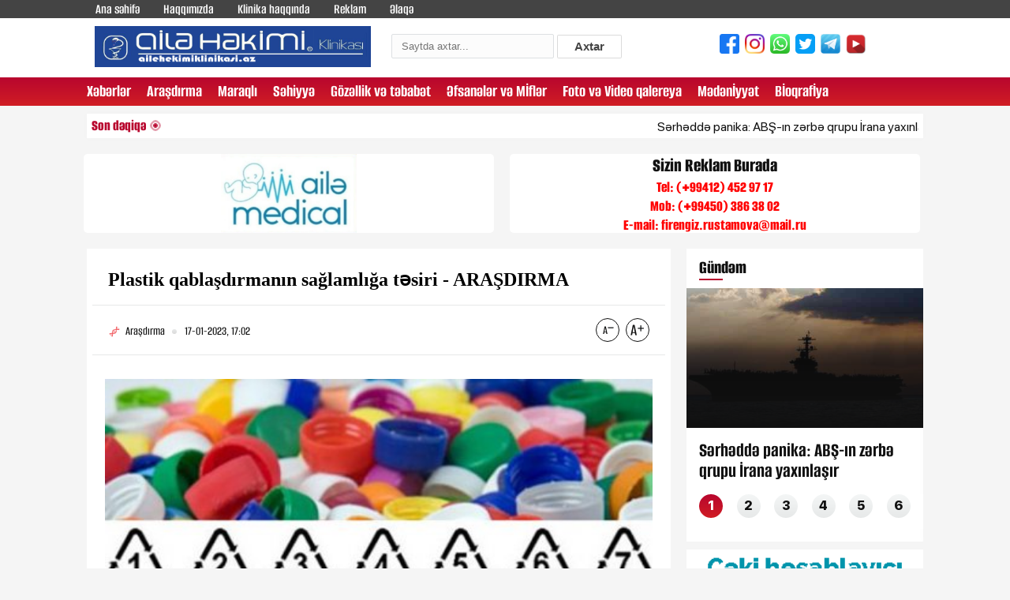

--- FILE ---
content_type: text/html; charset=utf-8
request_url: http://ailehekimiklinikasi.az/main/arasdirma/10569-plastik-qabladrmann-salamla-tsiri-aradirma.html
body_size: 17703
content:
<!DOCTYPE html>
<html xmlns="http://www.w3.org/1999/xhtml" xml:lang="tr" lang="tr">
<head>
    <meta http-equiv="Content-Type" content="text/html; charset=utf-8" />
<title>Plastik qablaşdırmanın sağlamlığa təsiri - ARAŞDIRMA &raquo; ailehekimiklinikasi.az</title>
<meta name="description" content="Ailənin gündəlik istifadəsində olan plastik kütlələrin növləri və onların nişanlaması bu qablaşdırma növləri haqqında ətraflı məlumat əldə etməyə imkan verir.  Plastik № 1 (PETE və ya PET) –" />
<meta name="keywords" content="plastik, istifadə, Plastik, ifraz, kütlənin, bilər, olunur, vaxtı, Plastikin, təhlükəli, istehsalı, qədər, növündən, səbəb, bütün, formaldehidi, hazırlanır, təhlükəsizdir, haqqında, tərkibində" />
<meta name="generator" content="DataLife Engine (http://dle-news.ru)" />

<meta property="og:site_name" content="ailehekimiklinikasi.az" />
<meta property="og:type" content="article" />
<meta property="og:title" content="Plastik qablaşdırmanın sağlamlığa təsiri - ARAŞDIRMA" />
<meta property="og:url" content="https://ailehekimiklinikasi.az/main/arasdirma/10569-plastik-qabladrmann-salamla-tsiri-aradirma.html" />
<meta property="og:image" content="http://ailehekimiklinikasi.az/uploads/posts/2020-02/medium/1582293715_plastik1.jpg" />
<link rel="search" type="application/opensearchdescription+xml" href="https://ailehekimiklinikasi.az/engine/opensearch.php" title="ailehekimiklinikasi.az" />
<link rel="alternate" type="application/rss+xml" title="ailehekimiklinikasi.az" href="https://ailehekimiklinikasi.az/rss.xml" />
<script type="text/javascript" src="/engine/classes/js/jquery.js"></script>
<script type="text/javascript" src="/engine/classes/js/jqueryui.js"></script>
<script type="text/javascript" src="/engine/classes/js/dle_js.js"></script>
<script type="text/javascript" src="/engine/classes/js/bbcodes.js"></script>
<script type="text/javascript" src="/engine/classes/highslide/highslide.js"></script>
<script type="text/javascript" src="/engine/classes/masha/masha.js"></script>
<script type="text/javascript" src="//ajax.googleapis.com/ajax/libs/webfont/1/webfont.js"></script>
<script type="text/javascript" src="/engine/editor/scripts/webfont.js"></script>
<link media="screen" href="/engine/editor/css/default.css" type="text/css" rel="stylesheet" />
    <link rel="shortcut icon" href="/templates/newstyle/images/favicon.ico"/>
    <link rel="stylesheet" href="/templates/newstyle/css/engine.css"/>
    <link rel="stylesheet" href="/templates/newstyle/css/fonts.css"/>
    <link rel="stylesheet" href="/templates/newstyle/css/reset6654.css?v1"/>
    <link rel="stylesheet" href="/templates/newstyle/css/swiper.min.css"/>
    <link rel="stylesheet" href="/templates/newstyle/css/swiper-bundle.min.css"/>
    <link rel="stylesheet" href="/templates/newstyle/css/select2.min.css"/>
    <link rel="stylesheet" href="/templates/newstyle/css/style.css"/>
    <link rel="stylesheet" href="/templates/newstyle/css/r6.css"/>
    <link rel="stylesheet" href="/templates/newstyle/css/banneree85.css?v1.1.6"/>
</head>
<body>
<script type="text/javascript">
<!--
var dle_root       = '/';
var dle_admin      = '';
var dle_login_hash = '';
var dle_group      = 5;
var dle_skin       = 'newstyle';
var dle_wysiwyg    = '0';
var quick_wysiwyg  = '0';
var dle_act_lang   = ["Bəli", "Xeyr", "Daxil et", "Ləğv et", "Yadda Saxla", "Sil", "Yüklənir. Zəhmət olmasa gözləyin..."];
var menu_short     = 'Sürətli redaktə et';
var menu_full      = 'Tam redaktə et';
var menu_profile   = 'Profilə bax';
var menu_send      = 'Şəxsi mesaj göndər';
var menu_uedit     = 'Adminpanelə get';
var dle_info       = 'İnformasiya';
var dle_confirm    = 'Təsdiq et';
var dle_prompt     = 'İnformasiyanı daxil et';
var dle_req_field  = 'Bütün vacib sahələri doldurun';
var dle_del_agree  = 'Siz həqiqətən seçilmişi silmək istəyirsiniz? Sonradan bu hərəkəti ləğv etmək mümkün olmayacaq';
var dle_spam_agree = 'Bu kullanıcıyı gerçekten spammer olarak işaretlemek istiyor musunuz? Kullanıcının tüm yorumları silinecektir';
var dle_complaint  = 'Administrasiya üçün sizin şikayətinizin mətnini göstərin:';
var dle_big_text   = 'Mətnin çox böyük sahəsi seçilmişdir.';
var dle_orfo_title = 'Tapılmış qrammatik səhvə administrasiya üçün şərhi göstərin';
var dle_p_send     = 'Göndər';
var dle_p_send_ok  = 'Xəbərdarlıq müvəffəqiyyətlə göndərildi';
var dle_save_ok    = 'Dəyişikliklər müvəffəqiyyətlə saxlanmışdır.';
var dle_reply_title= 'Yoruma cevap yaz';
var dle_tree_comm  = '0';
var dle_del_news   = 'Xəbəri sil';
var allow_dle_delete_news   = false;
var dle_search_delay   = false;
var dle_search_value   = '';
hs.graphicsDir = '/engine/classes/highslide/graphics/';
hs.outlineType = 'rounded-white';
hs.numberOfImagesToPreload = 0;
hs.showCredits = false;

hs.lang = { loadingText : 'Yüklənir...', playTitle : 'Slaydşou kimi bax (boşluq)', pauseTitle:'Saxla', previousTitle : 'Əvvəlki şəkil', nextTitle :'Növbəti şəkil',moveTitle :'Yerini dəyiş', closeTitle :'Bağla (Esc)',fullExpandTitle:'Tam ölçüyə qədər aç',restoreTitle:'Şəkilin bağlanması üçün klikləyin və yerdəyişmə üçün üzərində basıb saxlayın',focusTitle:'Fokusa al',loadingTitle:'Ləğv etmək üçün bas'
};
hs.align = 'center'; hs.transitions = ['expand', 'crossfade']; hs.addSlideshow({interval: 4000, repeat: false, useControls: true, fixedControls: 'fit', overlayOptions: { opacity: .75, position: 'bottom center', hideOnMouseOut: true } });

jQuery(function($){
$('#dle-comments-form').submit(function() {
	doAddComments();
	return false;
});
FastSearch();
});
//-->
</script>

<div class="page">
    <header class="header" id="header">
        <div class="header_top clearfix">
            <div class="main_center clearfix">
                <div class="header_left">
                    <ul class="desk_little_menu">
                        <li><a href="/" title="">Ana səhifə</a></li>
                        <li><a href="/haqqmzda.html" title="">Haqqımızda</a></li>
                        <li><a href="/klinika">Klinika haqqında</a></li>
                        <li><a href="reklam.html" title="">Reklam</a></li>
                        <li><a href="contact.html" title="">Əlaqə</a></li>
                    </ul>
                </div>
            </div>
        </div>
        <div class="main_center clearfix">
            <div class="ic_bolme top_logo" style="padding:10px;"><a href="/"><img src="/templates/newstyle/images/logos.png"
                                                                                  style="width:350px;"></a></div>
            <div class="ic_bolme search_form" style="padding-left:36px;padding-top:20px;">
                <form class="droptopbar" id="q_search" method="post">
                    <div class="wrp">
                        <div class="q_search">
                            <input id="story" name="story" placeholder="Saytda axtar..." type="search"
                                   style="width:180px;height:13px;">
                            <button class="btn btn_border" type="submit" title="Axtar"
                                    style="height:30px;line-height:0;"><b class="ultrabold">Axtar</b></button>
                        </div>
                    </div>
                    <input type="hidden" name="do" value="search">
                    <input type="hidden" name="subaction" value="search">
                </form>
            </div>
            <div class="ic_bolme social_links" style="padding-top:20px;padding-left:100px;">
                <ul class="socials clearfix">
                    <li class="hidden-xs">
                        <a style="padding: 7px 5px 10px 2px;" target="_blank" href="https://www.facebook.com/">
                            <img width="25" height="25" src="/templates/newstyle/images/facebook.png">
                        </a>
                    </li>
                    <li class="hidden-xs">
                        <a style="padding: 7px 5px 10px 2px;" target="_blank" href="https://www.instagram.com/">
                            <img width="25" height="25" src="/templates/newstyle/images/instagram.png">
                        </a>
                    </li>
                    <li class="hidden-xs">
                        <a style="padding: 7px 5px 10px 2px;" target="_blank" href="https://www.whatsapp.com/">
                            <img width="25" height="25" src="/templates/newstyle/images/whatsapp.png">
                        </a>
                    </li>
                    <li class="hidden-xs">
                        <a style="padding: 7px 5px 10px 2px;" target="_blank" href="index.html">
                            <img width="25" height="25" src="/templates/newstyle/images/twitter.png">
                        </a>
                    </li>
                    <li class="hidden-xs">
                        <a style="padding: 7px 5px 10px 2px;" target="_blank" href="https://t.me/">
                            <img width="25" height="25" src="/templates/newstyle/images/telegram.png">
                        </a>
                    </li>
                    <li class="hidden-xs">
                        <a style="padding: 7px 5px 10px 2px;" target="_blank" href="https://youtube.com/">
                            <img width="25" height="25" src="/templates/newstyle/images/youtube.png">
                        </a>
                    </li>
                </ul>
            </div>
        </div>
        <style type="text/css">
            .ic_bolme {
                float: left;
                width: 33%;

        </style>
        <div class="header_bottom clearfix">
            <div class="main_center clearfix">
                <div class="header_right">
                    <nav class="nav_desk">
                        <ul class="hdr_menu clearfix">
                            <li><a href="/xeberler">Xəbərlər</a></li>
                            <li><a href="/arasdirma">Araşdırma</a></li>
                            <li><a href="/maraqli">Maraqlı</a></li>
                            <li><a href="/sehiyye">Səhiyyə</a></li>
                            <li><a href="/gozllik-v-tbabt">Gözəllik və təbabət</a></li>
                            <li><a href="/mif">Əfsanələr və Mİflər</a></li>
                            <li><a href="/video">Foto və Video qalereya</a></li>
                            <li><a href="/medeniyyet">Mədənİyyət</a></li>
                            <li><a href="/bioqrafiya">Bİoqrafİya</a></li>
                        </ul>

                    </nav>
                    <div class="menu_btn menu_mobile"></div>
                </div>
                <nav class="nav_mobile">
                    <div class="mob_header clearfix">
                        <div class="menu_btn menu_close"></div>
                    </div>
                    <div class="mob_body">
                        <ul class="hdr_menu clearfix">
                            <li><a href="/klinika">Klinika haqqında</a></li>
                            <li><a href="/xeberler">Xəbərlər</a></li>
                            <li><a href="/arasdirma">Araşdırma</a></li>
                            <li><a href="/maraqli">Maraqlı</a></li>
                            <li><a href="/sehiyye">Səhiyyə</a></li>
                            <li><a href="/gozllik-v-tbabt">Gözəllik və təbabət</a></li>
                            <li><a href="/mif">Əfsanələr və Mİflər</a></li>
                            <li><a href="/video">Foto və Video qalereya</a></li>
                            <li><a href="/medeniyyet">Mədənİyyət</a></li>
                            <li><a href="/bioqrafiya">Bİoqrafİya</a></li>
                        </ul>
                    </div>
                    <div class="mob_ftr clearfix">
                        <ul class="socials clearfix">
                            <li>
                                <a href="https://www.facebook.com/" class="social_icon" target="_blank" title="">
<span class="scl_icn">
<img src="/templates/newstyle/images/fb.svg" alt="">
</span>
                                </a>
                            </li>
                            <li>
                                <a href="https://www.instagram.com/" class="social_icon" target="_blank" title="">
<span class="scl_icn">
<img src="/templates/newstyle/images/insta.svg" alt="">
</span>
                                </a>
                            </li>
                            <li>
                                <a href="https://t.me/" class="social_icon" target="_blank" title="">
<span class="scl_icn">
<img src="/templates/newstyle/images/tlg.svg" alt="">
</span>
                                </a>
                            </li>
                            <li>
                                <a href="https://www.youtube.com/" class="social_icon" target="_blank" title="">
<span class="scl_icn">
<img src="/templates/newstyle/images/ytb.svg" alt="">
</span>
                                </a>
                            </li>
                            <li>
                                <a href="https://wa.me/" class="social_icon icn_wp" target="_blank" title="">
<span class="scl_icn">
<img src="/templates/newstyle/images/wp.svg" alt="">
</span>
                                </a>
                            </li>
                            <li>
                                <a href="https://twitter.com/" class="social_icon icn_twt" target="_blank" title="">
<span class="scl_icn">
<img src="/templates/newstyle/images/twt.svg" alt="">
</span>
                                </a>
                            </li>
                        </ul>
                    </div>
                </nav>
            </div>
        </div>
    </header>

    <div id="site_content">
        <main>
            <div class="section_wrap wrap_valyuta_wth">
    <div class="main_center clearfix">
        <div class="sect_body">
            <div class="left_marq">
                <div class="lent_live clearfix">
                    <div>Son dəqiqə</div>
                    <div class="lent_div clearfix"></div>
                </div>
                <div class="runtext-container">
                    <div class="main-runtext">
                        <marquee direction="" onmouseover="this.stop();" onmouseout="this.start();">
                            <div class="holder">
                                <div class="text-container">
    <a data-fancybox-group="gallery" target="_blank" class="fancybox"
       href="https://ailehekimiklinikasi.az/main/xeberler/42409-srhdd-panika-ab-n-zrb-qrupu-rana-yaxnlar.html" title="">Sərhəddə panika: ABŞ-ın zərbə qrupu İrana yaxınlaşır<span
                style="color: #ff0000;"> </span></a>
</div><div class="text-container">
    <a data-fancybox-group="gallery" target="_blank" class="fancybox"
       href="https://ailehekimiklinikasi.az/main/42404-a-rk-niy-tnd-rkdn-stn-saylr-aiqlama.html" title="">Ağ çörək niyə tünd çörəkdən üstün sayılır? - AÇIQLAMA<span
                style="color: #ff0000;"> </span></a>
</div><div class="text-container">
    <a data-fancybox-group="gallery" target="_blank" class="fancybox"
       href="https://ailehekimiklinikasi.az/main/42405-thlkli-nipah-virusu-yaylr.html" title="">Təhlükəli "Nipah" virusu yayılır<span
                style="color: #ff0000;"> </span></a>
</div><div class="text-container">
    <a data-fancybox-group="gallery" target="_blank" class="fancybox"
       href="https://ailehekimiklinikasi.az/main/42402-oturaq-hyat-trzi-olanlarn-nzrn.html" title="">Oturaq həyat tərzi olanların NƏZƏRİNƏ<span
                style="color: #ff0000;"> </span></a>
</div><div class="text-container">
    <a data-fancybox-group="gallery" target="_blank" class="fancybox"
       href="https://ailehekimiklinikasi.az/main/xeberler/42403-a-ev-trampla-pinqvini-l-l-yayd.html" title="">Ağ Ev Trampla pinqvini “əl-ələ” yaydı<span
                style="color: #ff0000;"> </span></a>
</div><div class="text-container">
    <a data-fancybox-group="gallery" target="_blank" class="fancybox"
       href="https://ailehekimiklinikasi.az/main/42400-kemyn-burun-axmasnn-thlkli-sbblri.html" title="">Keçməyən burun axmasının təhlükəli səbəbləri<span
                style="color: #ff0000;"> </span></a>
</div><div class="text-container">
    <a data-fancybox-group="gallery" target="_blank" class="fancybox"
       href="https://ailehekimiklinikasi.az/main/xeberler/42401-hans-sahd-alan-xslrin-pensiyas-arta-bilr.html" title="">Hansı sahədə çalışan şəxslərin pensiyası arta bilər?<span
                style="color: #ff0000;"> </span></a>
</div><div class="text-container">
    <a data-fancybox-group="gallery" target="_blank" class="fancybox"
       href="https://ailehekimiklinikasi.az/main/42399-qadnlarda-bu-narahatlqlar-infarkt-lamtlri-ola-bilr-xbrdarliq.html" title="">Qadınlarda bu narahatlıqlar infarkt əlamətləri ola bilər - XƏBƏRDARLIQ<span
                style="color: #ff0000;"> </span></a>
</div><div class="text-container">
    <a data-fancybox-group="gallery" target="_blank" class="fancybox"
       href="https://ailehekimiklinikasi.az/main/xeberler/42398-qar-yaacaq-yollar-buz-balayacaq.html" title="">Qar yağacaq, yollar buz bağlayacaq<span
                style="color: #ff0000;"> </span></a>
</div><div class="text-container">
    <a data-fancybox-group="gallery" target="_blank" class="fancybox"
       href="https://ailehekimiklinikasi.az/main/42397-enerji-n-qara-salamlq-n-yal-ay.html" title="">Enerji üçün qara, sağlamlıq üçün yaşıl çay<span
                style="color: #ff0000;"> </span></a>
</div><div class="text-container">
    <a data-fancybox-group="gallery" target="_blank" class="fancybox"
       href="https://ailehekimiklinikasi.az/main/42396-digr-xstliklrl-qardrlan-3-xrng-lamti.html" title="">Digər xəstəliklərlə qarışdırılan 3 xərçəng əlaməti<span
                style="color: #ff0000;"> </span></a>
</div><div class="text-container">
    <a data-fancybox-group="gallery" target="_blank" class="fancybox"
       href="https://ailehekimiklinikasi.az/main/42395-gz-xeyir-olan-tbii-qdalar.html" title="">Gözə xeyir olan təbii QİDALAR<span
                style="color: #ff0000;"> </span></a>
</div><div class="text-container">
    <a data-fancybox-group="gallery" target="_blank" class="fancybox"
       href="https://ailehekimiklinikasi.az/main/42394-yaxn-gnlrd-bol-pul-qazanacaq-brclr-ulduzlar-onlara-ans-vd-edir.html" title="">Yaxın günlərdə bol pul qazanacaq BÜRCLƏR – ulduzlar onlara şans vəd edir<span
                style="color: #ff0000;"> </span></a>
</div><div class="text-container">
    <a data-fancybox-group="gallery" target="_blank" class="fancybox"
       href="https://ailehekimiklinikasi.az/main/xeberler/42393-ran-hazrq-dedi-mharib-anonsu-verdi-zelenski-zrindn-ilginc-mesaj.html" title="">İran “hazırıq” dedi, müharibə anonsu verdi: Zelenski üzərindən ilginc MESAJ<span
                style="color: #ff0000;"> </span></a>
</div><div class="text-container">
    <a data-fancybox-group="gallery" target="_blank" class="fancybox"
       href="https://ailehekimiklinikasi.az/main/42392-xrng-xstlri-dvlt-hesabna-malic-olunacaqlar.html" title="">Xərçəng xəstələri dövlət hesabına müalicə olunacaqlar?<span
                style="color: #ff0000;"> </span></a>
</div><div class="text-container">
    <a data-fancybox-group="gallery" target="_blank" class="fancybox"
       href="https://ailehekimiklinikasi.az/main/42369-yuxusuz-qalman-9-lmcl-fsadi.html" title="">Yuxusuz qalmağın - 9 ÖLÜMCÜL FƏSADI<span
                style="color: #ff0000;"> </span></a>
</div><div class="text-container">
    <a data-fancybox-group="gallery" target="_blank" class="fancybox"
       href="https://ailehekimiklinikasi.az/main/42370-llriniz-titryir-sbblri-v-malicsi.html" title="">Əlləriniz titrəyir? – Səbəbləri və müalicəsi<span
                style="color: #ff0000;"> </span></a>
</div><div class="text-container">
    <a data-fancybox-group="gallery" target="_blank" class="fancybox"
       href="https://ailehekimiklinikasi.az/main/xeberler/42390-avropa-artq-mhariby-balayb-orban.html" title="">Avropa artıq müharibəyə başlayıb - Orban<span
                style="color: #ff0000;"> </span></a>
</div><div class="text-container">
    <a data-fancybox-group="gallery" target="_blank" class="fancybox"
       href="https://ailehekimiklinikasi.az/main/xeberler/42391-zngzurda-sas-yollar-baland-n-ba-verir.html" title="">Zəngəzurda əsas yollar bağlandı – Nə baş verir?<span
                style="color: #ff0000;"> </span></a>
</div><div class="text-container">
    <a data-fancybox-group="gallery" target="_blank" class="fancybox"
       href="https://ailehekimiklinikasi.az/main/42367-md-v-mdalt-vzi-xrngin-tutulma-riski-n-yksk-olan-insanlar.html" title="">Mədə və mədəaltı vəzi xərçənginə tutulma riski ən yüksək olan insanlar<span
                style="color: #ff0000;"> </span></a>
</div>
                            </div>
                        </marquee>
                    </div>
                </div>
            </div>
        </div>
    </div>
</div>
            
            <div class="show_desktop_bnr" style="margin-left: -8px;margin-top: 20px;">
    <div class="section_wrap wrap_top_bnr">
        <div class="main_center clearfix">
            <div class="sect_body">
                <div class="bnr_row">
                    <div class="bnr_col" style="width:50%;padding: 0 10px;">
                        <a href="reklam.html" target="_blank" class="bnr_300_100">
                            <div class="bnr_content" style="                       
    								/* display:grid; */
    								align-items: center;
    								width: auto;
    								position: relative;
    								text-align: left;
    								font-family: alumni sans;
    								font-weight: 800;
    								font-size: 25px;
    								line-height: 1.2;
    								letter-spacing: 0;	
    								color: #111;
    								opacity: 1;
    							">
                                <img style="height:100%" src="https://ailehekimiklinikasi.az/uploads/reklam.jpg"/>
                            </div>
                        </a></div>
                    <div class="bnr_col" style="width:50%;padding: 0 10px;">
                        <a href="reklam.html" target="_blank" class="bnr_300_100">
                            <div class="bnr_content" style="display:grid;
    align-items: center;
    width: auto;
    position: relative;
    text-align: left;
    font-family: alumni sans;
    font-weight: 800;
    font-size: 25px;
    line-height: 1.2;
    letter-spacing: 0;
    color: #111;
    opacity: 1;">
                                <center>Sizin Reklam Burada</center>
                                <div style="color:red;font-size:20px;">
                                    <center>
                                      Tel: (+99412) 452 97 17</br>
                                  	  Mob: (+99450) 386 38 02</br>
                                      E-mail: <span class="__cf_email__" data-cfemail="d2b4bba0b7bcb5bba8fca0a7a1a6b3bfbda4b392bfb3bbbefca0a7">[email&#160;protected]</span>
                                    </center>
                                </div>
                            </div>
                        </a>
                    </div>
                </div>
            </div>
        </div>
    </div>
</div>

            <div class="section_wrap wrap_popular wrap_container">
                <div class="main_center clearfix">
                    <div class="wrap_left">
                        
                        <div class="bg-white p-2">
                            <div id='dle-content'><div class="news_inner_items">
    <div class="detail_container font_scale">
        <div class="sect_header clearfix">
            <h2 class="sect_hd">
                <strong><span class="masha_index masha_index1" rel="1"></span>Plastik qablaşdırmanın sağlamlığa təsiri - ARAŞDIRMA<span
                            style="color: #ff0000;"> </span></strong></h2>
        </div>
        <div class="section_body">
            <div class="catg_date">
                <div class="dtl_date">
                    <h3 class="stat_catg"><span class="masha_index masha_index2" rel="2"></span>Araşdırma</h3>
                    <div class="stat_date"><span class="masha_index masha_index3" rel="3"></span>17-01-2023, 17:02</div>
                </div>
                <div class="text_scale">
                    <a href="javascript:void(0)" class="scaleminus" id="btn-decrease"></a>
                    <a href="javascript:void(0)" class="scaleplus" id="btn-increase"></a>
                </div>
            </div>
            <div class="nw_in_text clearfix">
                <p>
					<div style="text-align:center;"><!--MBegin:http://ailehekimiklinikasi.az/uploads/posts/2020-02/1582293715_plastik1.jpg|--><a href="http://ailehekimiklinikasi.az/uploads/posts/2020-02/1582293715_plastik1.jpg" rel="highslide" class="highslide"><img src="/uploads/posts/2020-02/medium/1582293715_plastik1.jpg" alt='Plastik qablaşdırmanın sağlamlığa təsiri - ARAŞDIRMA' title='Plastik qablaşdırmanın sağlamlığa təsiri - ARAŞDIRMA'  /></a><!--MEnd--></div><br /><br /><br />Ailənin gündəlik istifadəsində olan plastik kütlələrin növləri və onların nişanlaması bu qablaşdırma növləri haqqında ətraflı məlumat əldə etməyə imkan verir.<br /><br />Plastik № 1 (PETE və ya PET) – polietilentereftalat. Plastikin ən çox yayılmış növüdür. Sərinləşdirici içkilər, ketçuplar, bitki yağları, kosmetik vasitələr və s. saxlanması üçün istifadə olunur. Fərqləndirici xüsusiyyəti ucuz olmasıdır. Bu növ plastikin istehsalı xüsusi xərclər tələb etmir. Plastikin belə növündən istifadə etmək yalnız bir dəfə olar. Təkrar istifadə vaxtı butulka və ya qutu təhlükəli maddə– ftalat ifraz edir (zəhərlidir, əsəb və ürək-damar sisteminin ciddi xəstəliklərinə səbəb ola bilər). Plastikin bu növündən Avropada və ABŞ-da uşaq oyuncaqları hazırlamaq qadağandır.<br /><br />Plastik № 2 (HDPE və ya PE HD) – yüksək sıxlıqlı polietilenidir. Müəyyən qədər ucuz, temperatur təsirlərinə davamlıdır. Belə plastik plastik paketlərin istehsalı vaxtı istifadə olunur, birdəfəli qab-qacaq, qida konteynerləri, yuyucu və təmizləyici vasitələr üçün süd və konteyner üçün paketlər hazırlanır. Emala təslim olur, ikinci istifadə üçün yararlıdır. Nisbətən təhlükəsizdir, hərçənd ki, formaldehidi ifraz edə bilər (zəhərli maddədir, əsəb, tənəffüs və cinsiyyət sistemlərini zədələyir, nəsildə genetik pozulmasına səbəb ola bilər.<br /><br />Plastik № 3 (PVC və ya V) — polivinilxlorid. Plastik kütlənin bu növü texniki məqsədlərlə istifadə olunur. Məsələn, plastik pəncərələrin istehsalı üçün, mebelin elementləri, borular, süfrələr, texniki maye üçün konteynerlər və başqa. Qida istifadəsi üçün zərərlidir. Plastik kütlənin tərkibində bisfenol A, vinilxlorid, ftalat, həmçinin kadmium var. Plastikin ən təhlükəli növlərindən biridir. Yandırma vaxtı havaya çox təhlükəli və zəhərləri kanserogen dioksinlər ifraz edir.<br /><br />Plastik № 4 (LDPE və ya PEBD) – aşağı sıxlıqlı polietilendir. Paketlər, zibil kisələri, kompakt-disklər və linoleumun istehsalında itifadə olunur. Bu növün kifayət qədər geniş yayılmasının səbəbi ucuzluğudur. Nisbətən təhlükəsizlik. İnsanın orqanizmi üçün PET-paketlər demək olar ki, təhlükəsizdir ( ancaq ətraf mühitə onların təsirini unutmayın). Nadir hallarda PE-LD növlü formaldehidi ifraz edir. Emala və ikinci istifadəyə təslim olur.<br /><br />Plastik № 5 (PP) – polipropilen. Möhkəm və istiliyə davamlıdır. Ondan qida konteynerləri, şpritslər və uşaq oyuncaqları hazırlanır. Daha təhlükəsizdir, amma bəzi hallarda formaldehidi ifraz edə bilər.<br /><br />Plastik № 6 (PS) – polistirol. Plastik kütlənin bu növü ilə siz ət və ya süd bölməsində rastlaşa bilərsiniz. Ondan yoqurt üçün stəkanlar, ət qabları, tərəvəz və meyvə qutuları, sendviç-panellərin və istilik izolyasiyası lövhələrinin istehsalı üçün istifadə olunur. Təkrar istifadə vaxtı stirol kanserogen maddəsi ifraz edir. Mütəxəssislər imkan daxilində plastik kütlənin bu növündən istifadədən imtina etməyi və ya minimuma endirməyi və onun istehlakını azaltmağı məsləhət görürlər.<br /><br />Plastik № 7 – polikarbonat, poliamid və başqa növləridir. Bu qrupa nömrə almamış digər plastiklər daxildir. Onlardan uşaqlar üçün kiçik butulkalar, oyuncaqlar, su üçün butulkalar, qablaşdırmalar hazırlanır. Sıx yuma və ya qızma vaxtı bisfenol A (insanın orqanizmində hormonal nasazlıqlara səbəb olan maddə) ifraz edir.<br /><br />Bütün yuxarıda göstərilən plastik kütlənin tərkibində olan əlavə kimyəvi maddələr bu və ya digər dərəcədə müşahidə olunurlar. Orqanizm üçün plastik kütlənin özü təhlükəli deyil, amma əlavə maddələrin tərkibində gizli təhlükə vardır. Əlbəttə, siz nə qədər lazımdırsa plastik kütlənin istənilən növündən istifadə edə və orqanizmdə hansısa bir dəyişikliklərin baş verdiyini hiss etməyə bilərsiniz. Amma bu o demək deyil ki, onlar yoxdur.<br /><br />Plastikin bütün növ zərərləri özü haqqında istənilən vaxt xəbər verə bilər. Daha dəhşətlisi odur ki, bütün bu zərərli maddələr sizin nəslinizin sağlamlığına təsir edə bilər. Buna görə plastikdən istifadəni bacardığınız qədər minimuma endirin. Mətbəxinizdəki bütün plastik qab-qacaqla vidalaşın. Çalışın heç bir halda dondurmanın, mürəbbənin və s. plastik bağlamaların bankalarını təkrar istifadə etmək üçün saxlamayın.<br /><br />Xüsusilə uşaq butulkalarının nişanlarına diqqət yetirin. İşə yemək götürdüyünüz plastik saxlama qablarını çalışın tez-tez dəyişəsiniz. Hətta ən keyfiyyətli qutular belə sizə bir aydan çox xidmət etməməlidir. Hər hansi plastik qab alanda onu mütləq iyləyin hətta balaca bir xoşagəlməz qoxu sizi həmin malın keyfiyyəti haqqında düşünməyə vadar edəcəkdir.<br /><br />Hazırladı: Alyona Hacımuradova<br /><br />Vib.az
				</p>
            </div>
            <div class="news_in_social clearfix">
                <h5 class="modern_name"><span class="masha_index masha_index7" rel="7"></span>Oxunub: 1 283</h5>

                <div class="nw_social_sect">
                    <div class="share_name"><span class="masha_index masha_index8" rel="8"></span>Paylaş:</div>
                    <ul class="nw_socials">
					<!-- ShareThis BEGIN --><div class="sharethis-inline-share-buttons"></div><!-- ShareThis END -->

                        <div class="addthis_inline_share_toolbox"></div>
                    </ul>
                </div>
            </div>

            <div class="detail_similar">
                <div class="section_wrap wrap_stat">
                    <div class="sect_header extra_bold clearfix">
                        <div class="sect_head active">
                            <a href="">
                                <div class="sect_title"><span class="masha_index masha_index9" rel="9"></span>Digər
                                    xəbərlər
                                </div>
                            </a>
                        </div>
                    </div>
                    <div class="sect_body">
                        <div class="row">
                            <div class="col stat_col clearfix">
    <a href="https://ailehekimiklinikasi.az/main/maraqli/9376-plastik-qablar-v-torbalarn-zrrlrindn-nec-qorunmal.html"
       target="_blank" class="stat_item_link" title="">
        <div class="stat_img">
            <img class="lozad fade"
                 data-src="/uploads/posts/2019-12/medium/1575993047_plastik_2.jpg" alt=""
                 src="/uploads/posts/2019-12/medium/1575993047_plastik_2.jpg" data-loaded="true">

        </div>
        <div class="col_in item_news same_h" style="min-height: 141.344px;">
            <div class="odds_row">
                <h3 class="stat_catg"><span class="masha_index masha_index{id}"
                                            rel="{id}"></span>Maraqlı
                </h3>
                <div class="stat_date">
                    <span class="masha_index masha_index23"
                          rel="{id}"></span>10-12-2019, 22:50
                </div>
            </div>
            <div class="odds_row">
                <h2 class="stat_title">
                    <strong><span class="masha_index masha_index{id}" rel="{id}"></span>Plastik qablar və torbaların zərərlərindən necə qorunmalı<span
                                style="color: #ff0000;"> </span></strong></h2>
            </div>
        </div>
    </a>
</div>
<div class="col stat_col clearfix">
    <a href="https://ailehekimiklinikasi.az/main/maraqli/8801-plastik-qablarda-su-alanda-hans-iarlr-diqqt-etmk-lazmdr.html"
       target="_blank" class="stat_item_link" title="">
        <div class="stat_img">
            <img class="lozad fade"
                 data-src="/uploads/posts/2019-11/medium/1573055851_plastik-butulkalar1.jpg" alt=""
                 src="/uploads/posts/2019-11/medium/1573055851_plastik-butulkalar1.jpg" data-loaded="true">

        </div>
        <div class="col_in item_news same_h" style="min-height: 141.344px;">
            <div class="odds_row">
                <h3 class="stat_catg"><span class="masha_index masha_index{id}"
                                            rel="{id}"></span>Maraqlı
                </h3>
                <div class="stat_date">
                    <span class="masha_index masha_index23"
                          rel="{id}"></span>6-11-2019, 21:57
                </div>
            </div>
            <div class="odds_row">
                <h2 class="stat_title">
                    <strong><span class="masha_index masha_index{id}" rel="{id}"></span>Plastik qablarda su alanda hansı işarələrə diqqət etmək lazımdır?<span
                                style="color: #ff0000;"> </span></strong></h2>
            </div>
        </div>
    </a>
</div>
<div class="col stat_col clearfix">
    <a href="https://ailehekimiklinikasi.az/main/xeberler/8552-nazirlik-plastik-qablardan-istifadni-qadaan-etdi-1300-manat-crm.html"
       target="_blank" class="stat_item_link" title="">
        <div class="stat_img">
            <img class="lozad fade"
                 data-src="/uploads/posts/2019-10/medium/1571747214_plastik-2_16_9_1553713371.jpg" alt=""
                 src="/uploads/posts/2019-10/medium/1571747214_plastik-2_16_9_1553713371.jpg" data-loaded="true">

        </div>
        <div class="col_in item_news same_h" style="min-height: 141.344px;">
            <div class="odds_row">
                <h3 class="stat_catg"><span class="masha_index masha_index{id}"
                                            rel="{id}"></span>Xəbərlər
                </h3>
                <div class="stat_date">
                    <span class="masha_index masha_index23"
                          rel="{id}"></span>22-10-2019, 16:46
                </div>
            </div>
            <div class="odds_row">
                <h2 class="stat_title">
                    <strong><span class="masha_index masha_index{id}" rel="{id}"></span>Nazirlik plastik qablardan istifadəni qadağan etdi - 1300 MANAT CƏRİMƏ<span
                                style="color: #ff0000;"> </span></strong></h2>
            </div>
        </div>
    </a>
</div>
<div class="col stat_col clearfix">
    <a href="https://ailehekimiklinikasi.az/main/xeberler/5639-nazirdn-aiqlama-plastik-qablarn-istifadsi-qadaan-edilck.html"
       target="_blank" class="stat_item_link" title="">
        <div class="stat_img">
            <img class="lozad fade"
                 data-src="/uploads/posts/2019-05/medium/1557219774_plastik-qab.jpg" alt=""
                 src="/uploads/posts/2019-05/medium/1557219774_plastik-qab.jpg" data-loaded="true">

        </div>
        <div class="col_in item_news same_h" style="min-height: 141.344px;">
            <div class="odds_row">
                <h3 class="stat_catg"><span class="masha_index masha_index{id}"
                                            rel="{id}"></span>Xəbərlər
                </h3>
                <div class="stat_date">
                    <span class="masha_index masha_index23"
                          rel="{id}"></span>7-05-2019, 12:17
                </div>
            </div>
            <div class="odds_row">
                <h2 class="stat_title">
                    <strong><span class="masha_index masha_index{id}" rel="{id}"></span>Nazirdən AÇIQLAMA: "Plastik qabların istifadəsi qadağan ediləcək"<span
                                style="color: #ff0000;"> </span></strong></h2>
            </div>
        </div>
    </a>
</div>
<div class="col stat_col clearfix">
    <a href="https://ailehekimiklinikasi.az/main/maraqli/4730-plastik-qablardan-istifad-qadaan-olundu.html"
       target="_blank" class="stat_item_link" title="">
        <div class="stat_img">
            <img class="lozad fade"
                 data-src="/uploads/posts/2019-03/medium/1553760672_plastik-2_16_9_1553713371.jpg" alt=""
                 src="/uploads/posts/2019-03/medium/1553760672_plastik-2_16_9_1553713371.jpg" data-loaded="true">

        </div>
        <div class="col_in item_news same_h" style="min-height: 141.344px;">
            <div class="odds_row">
                <h3 class="stat_catg"><span class="masha_index masha_index{id}"
                                            rel="{id}"></span>Maraqlı
                </h3>
                <div class="stat_date">
                    <span class="masha_index masha_index23"
                          rel="{id}"></span>28-03-2019, 12:14
                </div>
            </div>
            <div class="odds_row">
                <h2 class="stat_title">
                    <strong><span class="masha_index masha_index{id}" rel="{id}"></span>Plastik qablardan istifadə qadağan olundu<span
                                style="color: #ff0000;"> </span></strong></h2>
            </div>
        </div>
    </a>
</div>

                        </div>
                    </div>
                </div>
            </div>
        </div>
    </div>
</div>

<div id="dle-ajax-comments"></div>
<form  method="post" name="dle-comments-form" id="dle-comments-form" action="/main/arasdirma/10569-plastik-qabladrmann-salamla-tsiri-aradirma.html"><div id="addcform" class="baseform ignore-select" style="display:none;">
		<table class="tableform">
			
			<tr>
				<td class="label">
					Adınız:<span class="impot">*</span>
				</td>
				<td><input type="text" name="name" id="name" class="f_input" /></td>
			</tr>
			<tr>
				<td class="label">
					E-Mail:
				</td>
				<td><input type="text" name="mail" id="mail" class="f_input" /></td>
			</tr>
			
			<tr>
				<td class="label">
					Yorumunuz:
				</td>
				<td class="editorcomm"><script data-cfasync="false" src="/cdn-cgi/scripts/5c5dd728/cloudflare-static/email-decode.min.js"></script><script type="text/javascript">
<!--
var text_enter_url       = "Linkin tam URL-un daxil edin";
var text_enter_size       = "Fləş çarxın ölçülərin daxil edin (en, hündürlük)";
var text_enter_flash       = "Fləş çarxın linkin daxil edin";
var text_enter_page      = "Səhifənin nömrəsini daxil edin";
var text_enter_url_name  = "Saytın adını daxil edin";
var text_enter_tooltip  = "Bağlantı için bir ipucu girin";
var text_enter_page_name = "Linkin təsvirini daxil edin";
var text_enter_image    = "Şəkilin tam URL-un daxil edin";
var text_enter_email    = "E-Mail ünvanı daxil edin";
var text_code           = "İstifadə: [CODE] Burada Sizin kodunuz.. [/CODE]";
var text_quote          = "İstifadə: [QUOTE] Burada Sizin Sitatınız.. [/QUOTE]";
var text_upload         = "Serverə faylların və şəkillərin yüklənməsi";
var error_no_url        = "Siz URL-u daxil etmədiniz";
var error_no_title      = "Siz adı daxil etmədiniz";
var error_no_email      = "Siz E-Mail ünvanı daxil etmədiniz";
var prompt_start        = "Formatlaşdırma üçün mətni daxil edin";
var img_title   		= "Hansı yer üzrə şəkili düzləndirməyi daxil edin (left, center, right)";
var email_title  	    = "Linkin təsvirini daxil edin";
var text_pages  	    = "Səhifə";
var image_align  	    = "left";
var bb_t_emo  	        = "Təbəssümlərin əlavə edilməsi";
var bb_t_col  	        = "Rəng:";
var text_enter_list     = "Siyahı bəndini daxil edin. Daxil edilmənin tamamlanması üçün sahəni boş qoyun.";
var text_alt_image      = "Resim Açıklaması Girin (image alt)";
var img_align  	        = "Hizalama";
var img_align_sel  	    = "<select name='dleimagealign' id='dleimagealign' class='ui-widget-content ui-corner-all'><option value='' >---</option><option value='left' selected>Sola Yasla</option><option value='right' >Sağa Yasla</option><option value='center' >Ortala</option></select>";
	
var selField  = "comments";
var fombj    = document.getElementById( 'dle-comments-form' );
-->
</script>
<div class="bb-editor ignore-select">
<div class="bb-pane" onmouseenter="if(is_ie9) get_sel(eval('fombj.'+ selField));">
<b id="b_b" class="bb-btn" onclick="simpletag('b')" title="Qalın mətn"></b>
<b id="b_i" class="bb-btn" onclick="simpletag('i')" title="Maili mətn"></b>
<b id="b_u" class="bb-btn" onclick="simpletag('u')" title="Vurğulanmış mətn"></b>
<b id="b_s" class="bb-btn" onclick="simpletag('s')" title="Silinmiş mətn"></b>
<span class="bb-sep"></span>
<b id="b_left" class="bb-btn" onclick="simpletag('left')" title="Sol kənar üzrə düzləşdir"></b>
<b id="b_center" class="bb-btn" onclick="simpletag('center')" title="Mərkəz üzrə düzləşdir"></b>
<b id="b_right" class="bb-btn" onclick="simpletag('right')" title="Sağ kənar üzrə düzləşdir"></b>
<span class="bb-sep"></span>
<b id="b_emo" class="bb-btn" onclick="show_bb_dropdown(this)" title="Təbəssümlərin əlavə edilməsi" tabindex="-1"></b>
<ul class="bb-pane-dropdown">
	<li><table cellpadding="0" cellspacing="0" border="0" width="100%"><tr><td style="padding:2px;" align="center"><a href="#" onclick="dle_smiley(':wink:'); return false;"><img style="border: none;" alt="wink" src="https://ailehekimiklinikasi.az/engine/data/emoticons/wink.gif" /></a></td><td style="padding:2px;" align="center"><a href="#" onclick="dle_smiley(':winked:'); return false;"><img style="border: none;" alt="winked" src="https://ailehekimiklinikasi.az/engine/data/emoticons/winked.gif" /></a></td><td style="padding:2px;" align="center"><a href="#" onclick="dle_smiley(':smile:'); return false;"><img style="border: none;" alt="smile" src="https://ailehekimiklinikasi.az/engine/data/emoticons/smile.gif" /></a></td><td style="padding:2px;" align="center"><a href="#" onclick="dle_smiley(':am:'); return false;"><img style="border: none;" alt="am" src="https://ailehekimiklinikasi.az/engine/data/emoticons/am.gif" /></a></td></tr><tr><td style="padding:2px;" align="center"><a href="#" onclick="dle_smiley(':belay:'); return false;"><img style="border: none;" alt="belay" src="https://ailehekimiklinikasi.az/engine/data/emoticons/belay.gif" /></a></td><td style="padding:2px;" align="center"><a href="#" onclick="dle_smiley(':feel:'); return false;"><img style="border: none;" alt="feel" src="https://ailehekimiklinikasi.az/engine/data/emoticons/feel.gif" /></a></td><td style="padding:2px;" align="center"><a href="#" onclick="dle_smiley(':fellow:'); return false;"><img style="border: none;" alt="fellow" src="https://ailehekimiklinikasi.az/engine/data/emoticons/fellow.gif" /></a></td><td style="padding:2px;" align="center"><a href="#" onclick="dle_smiley(':laughing:'); return false;"><img style="border: none;" alt="laughing" src="https://ailehekimiklinikasi.az/engine/data/emoticons/laughing.gif" /></a></td></tr><tr><td style="padding:2px;" align="center"><a href="#" onclick="dle_smiley(':lol:'); return false;"><img style="border: none;" alt="lol" src="https://ailehekimiklinikasi.az/engine/data/emoticons/lol.gif" /></a></td><td style="padding:2px;" align="center"><a href="#" onclick="dle_smiley(':love:'); return false;"><img style="border: none;" alt="love" src="https://ailehekimiklinikasi.az/engine/data/emoticons/love.gif" /></a></td><td style="padding:2px;" align="center"><a href="#" onclick="dle_smiley(':no:'); return false;"><img style="border: none;" alt="no" src="https://ailehekimiklinikasi.az/engine/data/emoticons/no.gif" /></a></td><td style="padding:2px;" align="center"><a href="#" onclick="dle_smiley(':recourse:'); return false;"><img style="border: none;" alt="recourse" src="https://ailehekimiklinikasi.az/engine/data/emoticons/recourse.gif" /></a></td></tr><tr><td style="padding:2px;" align="center"><a href="#" onclick="dle_smiley(':request:'); return false;"><img style="border: none;" alt="request" src="https://ailehekimiklinikasi.az/engine/data/emoticons/request.gif" /></a></td><td style="padding:2px;" align="center"><a href="#" onclick="dle_smiley(':sad:'); return false;"><img style="border: none;" alt="sad" src="https://ailehekimiklinikasi.az/engine/data/emoticons/sad.gif" /></a></td><td style="padding:2px;" align="center"><a href="#" onclick="dle_smiley(':tongue:'); return false;"><img style="border: none;" alt="tongue" src="https://ailehekimiklinikasi.az/engine/data/emoticons/tongue.gif" /></a></td><td style="padding:2px;" align="center"><a href="#" onclick="dle_smiley(':wassat:'); return false;"><img style="border: none;" alt="wassat" src="https://ailehekimiklinikasi.az/engine/data/emoticons/wassat.gif" /></a></td></tr><tr><td style="padding:2px;" align="center"><a href="#" onclick="dle_smiley(':crying:'); return false;"><img style="border: none;" alt="crying" src="https://ailehekimiklinikasi.az/engine/data/emoticons/crying.gif" /></a></td><td style="padding:2px;" align="center"><a href="#" onclick="dle_smiley(':what:'); return false;"><img style="border: none;" alt="what" src="https://ailehekimiklinikasi.az/engine/data/emoticons/what.gif" /></a></td><td style="padding:2px;" align="center"><a href="#" onclick="dle_smiley(':bully:'); return false;"><img style="border: none;" alt="bully" src="https://ailehekimiklinikasi.az/engine/data/emoticons/bully.gif" /></a></td><td style="padding:2px;" align="center"><a href="#" onclick="dle_smiley(':angry:'); return false;"><img style="border: none;" alt="angry" src="https://ailehekimiklinikasi.az/engine/data/emoticons/angry.gif" /></a></td></tr></table></li>
</ul>
<span class="bb-sep"></span>
<b id="b_url" class="bb-btn" onclick="tag_url()" title="Linkin əlavə edilməsi"></b><b id="b_leech" class="bb-btn" onclick="tag_leech()" title="Qorunmuş linkin əlavə edilməsi"></b>

<b id="b_color" class="bb-btn" onclick="show_bb_dropdown(this)" title="Renk Seç" tabindex="-1"></b>
<ul class="bb-pane-dropdown" style="min-width: 150px !important;">
	<li>
		<div class="color-palette"><div><button onclick="setColor( $(this).data('value') );" type="button" class="color-btn" style="background-color:#000000;" data-value="#000000"></button><button onclick="setColor( $(this).data('value') );" type="button" class="color-btn" style="background-color:#424242;" data-value="#424242"></button><button onclick="setColor( $(this).data('value') );" type="button" class="color-btn" style="background-color:#636363;" data-value="#636363"></button><button onclick="setColor( $(this).data('value') );" type="button" class="color-btn" style="background-color:#9C9C94;" data-value="#9C9C94"></button><button type="button" onclick="setColor( $(this).data('value') );" class="color-btn" style="background-color:#CEC6CE;" data-value="#CEC6CE"></button><button type="button" onclick="setColor( $(this).data('value') );" class="color-btn" style="background-color:#EFEFEF;" data-value="#EFEFEF"></button><button type="button" onclick="setColor( $(this).data('value') );" class="color-btn" style="background-color:#F7F7F7;" data-value="#F7F7F7"></button><button type="button" onclick="setColor( $(this).data('value') );" class="color-btn" style="background-color:#FFFFFF;" data-value="#FFFFFF"></button></div><div><button type="button" onclick="setColor( $(this).data('value') );" class="color-btn" style="background-color:#FF0000;" data-value="#FF0000"></button><button type="button" onclick="setColor( $(this).data('value') );" class="color-btn" style="background-color:#FF9C00;" data-value="#FF9C00"></button><button type="button" onclick="setColor( $(this).data('value') );" class="color-btn" style="background-color:#FFFF00;"  data-value="#FFFF00"></button><button type="button" onclick="setColor( $(this).data('value') );" class="color-btn" style="background-color:#00FF00;"  data-value="#00FF00"></button><button type="button" onclick="setColor( $(this).data('value') );" class="color-btn" style="background-color:#00FFFF;"  data-value="#00FFFF" ></button><button type="button" onclick="setColor( $(this).data('value') );" class="color-btn" style="background-color:#0000FF;"  data-value="#0000FF" ></button><button type="button" onclick="setColor( $(this).data('value') );" class="color-btn" style="background-color:#9C00FF;"  data-value="#9C00FF" ></button><button type="button" onclick="setColor( $(this).data('value') );" class="color-btn" style="background-color:#FF00FF;"  data-value="#FF00FF" ></button></div><div><button type="button" onclick="setColor( $(this).data('value') );" class="color-btn" style="background-color:#F7C6CE;"  data-value="#F7C6CE" ></button><button type="button" onclick="setColor( $(this).data('value') );" class="color-btn" style="background-color:#FFE7CE;"  data-value="#FFE7CE" ></button><button type="button" onclick="setColor( $(this).data('value') );" class="color-btn" style="background-color:#FFEFC6;"  data-value="#FFEFC6" ></button><button type="button" onclick="setColor( $(this).data('value') );" class="color-btn" style="background-color:#D6EFD6;"  data-value="#D6EFD6" ></button><button type="button" onclick="setColor( $(this).data('value') );" class="color-btn" style="background-color:#CEDEE7;"  data-value="#CEDEE7" ></button><button type="button" onclick="setColor( $(this).data('value') );" class="color-btn" style="background-color:#CEE7F7;"  data-value="#CEE7F7" ></button><button type="button" onclick="setColor( $(this).data('value') );" class="color-btn" style="background-color:#D6D6E7;"  data-value="#D6D6E7" ></button><button type="button" onclick="setColor( $(this).data('value') );" class="color-btn" style="background-color:#E7D6DE;"  data-value="#E7D6DE" ></button></div><div><button type="button" onclick="setColor( $(this).data('value') );" class="color-btn" style="background-color:#E79C9C;"  data-value="#E79C9C" ></button><button type="button" onclick="setColor( $(this).data('value') );" class="color-btn" style="background-color:#FFC69C;"  data-value="#FFC69C" ></button><button type="button" onclick="setColor( $(this).data('value') );" class="color-btn" style="background-color:#FFE79C;"  data-value="#FFE79C" ></button><button type="button" onclick="setColor( $(this).data('value') );" class="color-btn" style="background-color:#B5D6A5;"  data-value="#B5D6A5" ></button><button type="button" onclick="setColor( $(this).data('value') );" class="color-btn" style="background-color:#A5C6CE;"  data-value="#A5C6CE" ></button><button type="button" onclick="setColor( $(this).data('value') );" class="color-btn" style="background-color:#9CC6EF;"  data-value="#9CC6EF" ></button><button type="button" onclick="setColor( $(this).data('value') );" class="color-btn" style="background-color:#B5A5D6;"  data-value="#B5A5D6" ></button><button type="button" onclick="setColor( $(this).data('value') );" class="color-btn" style="background-color:#D6A5BD;"  data-value="#D6A5BD" ></button></div><div><button type="button" onclick="setColor( $(this).data('value') );" class="color-btn" style="background-color:#E76363;"  data-value="#E76363" ></button><button type="button" onclick="setColor( $(this).data('value') );" class="color-btn" style="background-color:#F7AD6B;"  data-value="#F7AD6B" ></button><button type="button" onclick="setColor( $(this).data('value') );" class="color-btn" style="background-color:#FFD663;"  data-value="#FFD663" ></button><button type="button" onclick="setColor( $(this).data('value') );" class="color-btn" style="background-color:#94BD7B;"  data-value="#94BD7B" ></button><button type="button" onclick="setColor( $(this).data('value') );" class="color-btn" style="background-color:#73A5AD;"  data-value="#73A5AD" ></button><button type="button" onclick="setColor( $(this).data('value') );" class="color-btn" style="background-color:#6BADDE;"  data-value="#6BADDE" ></button><button type="button" onclick="setColor( $(this).data('value') );" class="color-btn" style="background-color:#8C7BC6;"  data-value="#8C7BC6" ></button><button type="button" onclick="setColor( $(this).data('value') );" class="color-btn" style="background-color:#C67BA5;"  data-value="#C67BA5" ></button></div><div><button type="button" onclick="setColor( $(this).data('value') );" class="color-btn" style="background-color:#CE0000;"  data-value="#CE0000" ></button><button type="button" onclick="setColor( $(this).data('value') );" class="color-btn" style="background-color:#E79439;"  data-value="#E79439" ></button><button type="button" onclick="setColor( $(this).data('value') );" class="color-btn" style="background-color:#EFC631;"  data-value="#EFC631" ></button><button type="button" onclick="setColor( $(this).data('value') );" class="color-btn" style="background-color:#6BA54A;"  data-value="#6BA54A" ></button><button type="button" onclick="setColor( $(this).data('value') );" class="color-btn" style="background-color:#4A7B8C;"  data-value="#4A7B8C" ></button><button type="button" onclick="setColor( $(this).data('value') );" class="color-btn" style="background-color:#3984C6;"  data-value="#3984C6" ></button><button type="button" onclick="setColor( $(this).data('value') );" class="color-btn" style="background-color:#634AA5;"  data-value="#634AA5" ></button><button type="button" onclick="setColor( $(this).data('value') );" class="color-btn" style="background-color:#A54A7B;"  data-value="#A54A7B" ></button></div><div><button type="button" onclick="setColor( $(this).data('value') );" class="color-btn" style="background-color:#9C0000;"  data-value="#9C0000" ></button><button type="button" onclick="setColor( $(this).data('value') );" class="color-btn" style="background-color:#B56308;"  data-value="#B56308" ></button><button type="button" onclick="setColor( $(this).data('value') );" class="color-btn" style="background-color:#BD9400;"  data-value="#BD9400" ></button><button type="button" onclick="setColor( $(this).data('value') );" class="color-btn" style="background-color:#397B21;"  data-value="#397B21" ></button><button type="button" onclick="setColor( $(this).data('value') );" class="color-btn" style="background-color:#104A5A;"  data-value="#104A5A" ></button><button type="button" onclick="setColor( $(this).data('value') );" class="color-btn" style="background-color:#085294;"  data-value="#085294" ></button><button type="button" onclick="setColor( $(this).data('value') );" class="color-btn" style="background-color:#311873;"  data-value="#311873" ></button><button type="button" onclick="setColor( $(this).data('value') );" class="color-btn" style="background-color:#731842;"  data-value="#731842" ></button></div><div><button type="button" onclick="setColor( $(this).data('value') );" class="color-btn" style="background-color:#630000;"  data-value="#630000" ></button><button type="button" onclick="setColor( $(this).data('value') );" class="color-btn" style="background-color:#7B3900;"  data-value="#7B3900" ></button><button type="button" onclick="setColor( $(this).data('value') );" class="color-btn" style="background-color:#846300;"  data-value="#846300" ></button><button type="button" onclick="setColor( $(this).data('value') );" class="color-btn" style="background-color:#295218;"  data-value="#295218" ></button><button type="button" onclick="setColor( $(this).data('value') );" class="color-btn" style="background-color:#083139;"  data-value="#083139" ></button><button type="button" onclick="setColor( $(this).data('value') );" class="color-btn" style="background-color:#003163;"  data-value="#003163" ></button><button type="button" onclick="setColor( $(this).data('value') );" class="color-btn" style="background-color:#21104A;"  data-value="#21104A" ></button><button type="button" onclick="setColor( $(this).data('value') );" class="color-btn" style="background-color:#4A1031;"  data-value="#4A1031" ></button></div></div>				
	</li>
</ul>
<span class="bb-sep"></span>
<b id="b_hide" class="bb-btn" onclick="simpletag('hide')" title="Gizli mətn"></b>
<b id="b_quote" class="bb-btn" onclick="simpletag('quote')" title="Sitatın əlavə edilməsi"></b>
<b id="b_tnl" class="bb-btn" onclick="translit()" title="Seçilmiş mətni kiril əlifbası transliterasiya ilə dəyişdir"></b>
<b id="b_spoiler" class="bb-btn" onclick="simpletag('spoiler')" title="Spoiler Ekle"></b>
</div>
<textarea name="comments" id="comments" cols="70" rows="10" onfocus="setNewField(this.name, document.getElementById( 'dle-comments-form' ))"></textarea>
</div></td>
			</tr>
			
			
			<tr>
				<td class="label">
					Kodu girin: <span class="impot">*</span>
				</td>
				<td>
					<div><a onclick="reload(); return false;" title="yenilə, əgər kod görünmürsə" href="#"><span id="dle-captcha"><img src="/engine/modules/antibot/antibot.php" alt="yenilə, əgər kod görünmürsə" width="160" height="80" /></span></a></div>
					<div><input type="text" name="sec_code" id="sec_code" style="width:154px" class="f_input" /></div>
				</td>
			</tr>
			
			
		</table>
		<div class="fieldsubmit">
			<button type="submit" name="submit" class="fbutton"><span>Ekle</span></button>
		</div>
</div>
		<input type="hidden" name="subaction" value="addcomment" />
		<input type="hidden" name="post_id" id="post_id" value="10569" /></form></div>
                        </div>
                        
                        

                    </div>
                    <div class="wrap_right">
                        <div class="right_sliders">
    <div class="section_wrap wrap_right_slider main_slider all_read read_more_slide orderCss">
        <div class="sect_header clearfix">
            <div class="sect_head">
                <a href="video.html" title="">
                    <div class="sect_title">Gündəm</div>
                </a>
            </div>
        </div>
        <div class="sect_body">
            <div class="section_wrap   ">
                <div class="popular_full">
                    <div class="popular_slider clearfix">
                        <div class="swiper-container">
                            <div class="swiper-wrapper">
                                <div class="swiper-slide">
    <a href="https://ailehekimiklinikasi.az/main/xeberler/42409-srhdd-panika-ab-n-zrb-qrupu-rana-yaxnlar.html"
       class="swiper-link clearfix" title="">
        <div class="mnsh_img">
            <img class="lozad"
                 data-src="https://ailehekimiklinikasi.az/uploads/posts/2026-01/medium/1769364088_image_750x_696f5df460502.jpg"
                 alt="">
        </div>
        <div class="mnsh_content">
            <div class="mn_center">
                <div class="top_sld_catg">
                    <strong>Sərhəddə panika: ABŞ-ın zərbə qrupu İrana yaxınlaşır<span
                                style="color: #ff0000;"> </span></strong>
                </div>
            </div>
        </div>
    </a>
</div><div class="swiper-slide">
    <a href="https://ailehekimiklinikasi.az/main/42404-a-rk-niy-tnd-rkdn-stn-saylr-aiqlama.html"
       class="swiper-link clearfix" title="">
        <div class="mnsh_img">
            <img class="lozad"
                 data-src="https://ailehekimiklinikasi.az/uploads/posts/2026-01/medium/1769330830_corek_0241.jpg"
                 alt="">
        </div>
        <div class="mnsh_content">
            <div class="mn_center">
                <div class="top_sld_catg">
                    <strong>Ağ çörək niyə tünd çörəkdən üstün sayılır? - AÇIQLAMA<span
                                style="color: #ff0000;"> </span></strong>
                </div>
            </div>
        </div>
    </a>
</div><div class="swiper-slide">
    <a href="https://ailehekimiklinikasi.az/main/42405-thlkli-nipah-virusu-yaylr.html"
       class="swiper-link clearfix" title="">
        <div class="mnsh_img">
            <img class="lozad"
                 data-src="https://ailehekimiklinikasi.az/uploads/posts/2026-01/medium/1769330922_virus_xestelik.jpg"
                 alt="">
        </div>
        <div class="mnsh_content">
            <div class="mn_center">
                <div class="top_sld_catg">
                    <strong>Təhlükəli "Nipah" virusu yayılır<span
                                style="color: #ff0000;"> </span></strong>
                </div>
            </div>
        </div>
    </a>
</div><div class="swiper-slide">
    <a href="https://ailehekimiklinikasi.az/main/42402-oturaq-hyat-trzi-olanlarn-nzrn.html"
       class="swiper-link clearfix" title="">
        <div class="mnsh_img">
            <img class="lozad"
                 data-src="https://ailehekimiklinikasi.az/uploads/posts/2026-01/medium/1769330647_oturaq_is_0125.jpg"
                 alt="">
        </div>
        <div class="mnsh_content">
            <div class="mn_center">
                <div class="top_sld_catg">
                    <strong>Oturaq həyat tərzi olanların NƏZƏRİNƏ<span
                                style="color: #ff0000;"> </span></strong>
                </div>
            </div>
        </div>
    </a>
</div><div class="swiper-slide">
    <a href="https://ailehekimiklinikasi.az/main/xeberler/42403-a-ev-trampla-pinqvini-l-l-yayd.html"
       class="swiper-link clearfix" title="">
        <div class="mnsh_img">
            <img class="lozad"
                 data-src="https://ailehekimiklinikasi.az/uploads/posts/2026-01/medium/1769330777_1313049.jpg"
                 alt="">
        </div>
        <div class="mnsh_content">
            <div class="mn_center">
                <div class="top_sld_catg">
                    <strong>Ağ Ev Trampla pinqvini “əl-ələ” yaydı<span
                                style="color: #ff0000;"> </span></strong>
                </div>
            </div>
        </div>
    </a>
</div><div class="swiper-slide">
    <a href="https://ailehekimiklinikasi.az/main/42400-kemyn-burun-axmasnn-thlkli-sbblri.html"
       class="swiper-link clearfix" title="">
        <div class="mnsh_img">
            <img class="lozad"
                 data-src="https://ailehekimiklinikasi.az/uploads/posts/2026-01/medium/1769330479_1312969.jpg"
                 alt="">
        </div>
        <div class="mnsh_content">
            <div class="mn_center">
                <div class="top_sld_catg">
                    <strong>Keçməyən burun axmasının təhlükəli səbəbləri<span
                                style="color: #ff0000;"> </span></strong>
                </div>
            </div>
        </div>
    </a>
</div>
                            </div>
                        </div>
                    </div>

                    <div class="swiper-pagination"></div>
                </div>
            </div>
        </div>
    </div>
    <div class="section_wrap wrap_right_slider main_slider all_read read_more_slide orderCss">
        <div class="sect_body">
            <div class="section_wrap   ">
                <div class="popular_full">
                    <a style="width: 100%;" href="/ceki-ve-boy.html">
                      <img style="width: 100%;" src="/uploads/ceki.png" alt="">
                  </a>
                </div>
            </div>
        </div>
    </div>
    <div class="section_wrap wrap_right_slider main_slider all_read read_more_slide orderCss">
        <div class="sect_body">
            <div class="section_wrap   ">
                <div class="popular_full">
                    <a style="width: 100%;" href="/dogum-tarixi.html">
                      <img style="width: 100%;" src="/uploads/dogum.png" alt="">
                  </a>
                </div>
            </div>
        </div>
    </div>
    <div class="section_wrap wrap_right_slider main_slider all_read read_more_slide orderCss">
        <div class="sect_body">
            <div class="section_wrap   ">
                <div class="popular_full">
                    <a href="/ovulyasiya-kalkulyatoru.html">
                        <img style="width: 100%;" src="/uploads/ovulyasiya.jpg" alt="">
                    </a>
                </div>
            </div>
        </div>
    </div>

    <div class="section_wrap wrap_right_slider main_slider all_read read_more_slide orderCss">
        <div class="section_wrap wrap_last_news">
            <div class="sect_header clearfix">
                <div class="sect_head">
                    <a href="javascript:" title="">
                        <div class="sect_title">Son xəbərlər</div>
                    </a>
                </div>
            </div>
            <div class="sect_body">
                <div class="scroll_list">
                    <ul class="last_list">
                        <li class="last_items">
    <a href="https://ailehekimiklinikasi.az/main/xeberler/42409-srhdd-panika-ab-n-zrb-qrupu-rana-yaxnlar.html"
       target="_blank" title="">
        <div class="news_conten">
            <div class="last_date">Bu gün, 10:22</div>
            <div class="last_title">
                <strong>Sərhəddə panika: ABŞ-ın zərbə qrupu İrana yaxınlaşır<span
                            style="color: #ff0000;"> </span></strong>
            </div>
        </div>
    </a>
</li>
<li class="last_items">
    <a href="https://ailehekimiklinikasi.az/main/42404-a-rk-niy-tnd-rkdn-stn-saylr-aiqlama.html"
       target="_blank" title="">
        <div class="news_conten">
            <div class="last_date">Dünən, 23:30</div>
            <div class="last_title">
                <strong>Ağ çörək niyə tünd çörəkdən üstün sayılır? - AÇIQLAMA<span
                            style="color: #ff0000;"> </span></strong>
            </div>
        </div>
    </a>
</li>
<li class="last_items">
    <a href="https://ailehekimiklinikasi.az/main/42405-thlkli-nipah-virusu-yaylr.html"
       target="_blank" title="">
        <div class="news_conten">
            <div class="last_date">Dünən, 22:08</div>
            <div class="last_title">
                <strong>Təhlükəli "Nipah" virusu yayılır<span
                            style="color: #ff0000;"> </span></strong>
            </div>
        </div>
    </a>
</li>
<li class="last_items">
    <a href="https://ailehekimiklinikasi.az/main/42402-oturaq-hyat-trzi-olanlarn-nzrn.html"
       target="_blank" title="">
        <div class="news_conten">
            <div class="last_date">Dünən, 21:17</div>
            <div class="last_title">
                <strong>Oturaq həyat tərzi olanların NƏZƏRİNƏ<span
                            style="color: #ff0000;"> </span></strong>
            </div>
        </div>
    </a>
</li>
<li class="last_items">
    <a href="https://ailehekimiklinikasi.az/main/xeberler/42403-a-ev-trampla-pinqvini-l-l-yayd.html"
       target="_blank" title="">
        <div class="news_conten">
            <div class="last_date">Dünən, 20:16</div>
            <div class="last_title">
                <strong>Ağ Ev Trampla pinqvini “əl-ələ” yaydı<span
                            style="color: #ff0000;"> </span></strong>
            </div>
        </div>
    </a>
</li>
<li class="last_items">
    <a href="https://ailehekimiklinikasi.az/main/42400-kemyn-burun-axmasnn-thlkli-sbblri.html"
       target="_blank" title="">
        <div class="news_conten">
            <div class="last_date">Dünən, 19:25</div>
            <div class="last_title">
                <strong>Keçməyən burun axmasının təhlükəli səbəbləri<span
                            style="color: #ff0000;"> </span></strong>
            </div>
        </div>
    </a>
</li>
<li class="last_items">
    <a href="https://ailehekimiklinikasi.az/main/xeberler/42401-hans-sahd-alan-xslrin-pensiyas-arta-bilr.html"
       target="_blank" title="">
        <div class="news_conten">
            <div class="last_date">Dünən, 18:11</div>
            <div class="last_title">
                <strong>Hansı sahədə çalışan şəxslərin pensiyası arta bilər?<span
                            style="color: #ff0000;"> </span></strong>
            </div>
        </div>
    </a>
</li>
<li class="last_items">
    <a href="https://ailehekimiklinikasi.az/main/42399-qadnlarda-bu-narahatlqlar-infarkt-lamtlri-ola-bilr-xbrdarliq.html"
       target="_blank" title="">
        <div class="news_conten">
            <div class="last_date">Dünən, 17:51</div>
            <div class="last_title">
                <strong>Qadınlarda bu narahatlıqlar infarkt əlamətləri ola bilər - XƏBƏRDARLIQ<span
                            style="color: #ff0000;"> </span></strong>
            </div>
        </div>
    </a>
</li>
<li class="last_items">
    <a href="https://ailehekimiklinikasi.az/main/xeberler/42398-qar-yaacaq-yollar-buz-balayacaq.html"
       target="_blank" title="">
        <div class="news_conten">
            <div class="last_date">Dünən, 16:49</div>
            <div class="last_title">
                <strong>Qar yağacaq, yollar buz bağlayacaq<span
                            style="color: #ff0000;"> </span></strong>
            </div>
        </div>
    </a>
</li>
<li class="last_items">
    <a href="https://ailehekimiklinikasi.az/main/42397-enerji-n-qara-salamlq-n-yal-ay.html"
       target="_blank" title="">
        <div class="news_conten">
            <div class="last_date">Dünən, 15:21</div>
            <div class="last_title">
                <strong>Enerji üçün qara, sağlamlıq üçün yaşıl çay<span
                            style="color: #ff0000;"> </span></strong>
            </div>
        </div>
    </a>
</li>
<li class="last_items">
    <a href="https://ailehekimiklinikasi.az/main/42396-digr-xstliklrl-qardrlan-3-xrng-lamti.html"
       target="_blank" title="">
        <div class="news_conten">
            <div class="last_date">Dünən, 14:13</div>
            <div class="last_title">
                <strong>Digər xəstəliklərlə qarışdırılan 3 xərçəng əlaməti<span
                            style="color: #ff0000;"> </span></strong>
            </div>
        </div>
    </a>
</li>
<li class="last_items">
    <a href="https://ailehekimiklinikasi.az/main/42395-gz-xeyir-olan-tbii-qdalar.html"
       target="_blank" title="">
        <div class="news_conten">
            <div class="last_date">Dünən, 13:04</div>
            <div class="last_title">
                <strong>Gözə xeyir olan təbii QİDALAR<span
                            style="color: #ff0000;"> </span></strong>
            </div>
        </div>
    </a>
</li>
<li class="last_items">
    <a href="https://ailehekimiklinikasi.az/main/42394-yaxn-gnlrd-bol-pul-qazanacaq-brclr-ulduzlar-onlara-ans-vd-edir.html"
       target="_blank" title="">
        <div class="news_conten">
            <div class="last_date">Dünən, 12:29</div>
            <div class="last_title">
                <strong>Yaxın günlərdə bol pul qazanacaq BÜRCLƏR – ulduzlar onlara şans vəd edir<span
                            style="color: #ff0000;"> </span></strong>
            </div>
        </div>
    </a>
</li>
<li class="last_items">
    <a href="https://ailehekimiklinikasi.az/main/xeberler/42393-ran-hazrq-dedi-mharib-anonsu-verdi-zelenski-zrindn-ilginc-mesaj.html"
       target="_blank" title="">
        <div class="news_conten">
            <div class="last_date">Dünən, 10:34</div>
            <div class="last_title">
                <strong>İran “hazırıq” dedi, müharibə anonsu verdi: Zelenski üzərindən ilginc MESAJ<span
                            style="color: #ff0000;"> </span></strong>
            </div>
        </div>
    </a>
</li>
<li class="last_items">
    <a href="https://ailehekimiklinikasi.az/main/42392-xrng-xstlri-dvlt-hesabna-malic-olunacaqlar.html"
       target="_blank" title="">
        <div class="news_conten">
            <div class="last_date">Dünən, 08:02</div>
            <div class="last_title">
                <strong>Xərçəng xəstələri dövlət hesabına müalicə olunacaqlar?<span
                            style="color: #ff0000;"> </span></strong>
            </div>
        </div>
    </a>
</li>
<li class="last_items">
    <a href="https://ailehekimiklinikasi.az/main/42369-yuxusuz-qalman-9-lmcl-fsadi.html"
       target="_blank" title="">
        <div class="news_conten">
            <div class="last_date">24-01-2026, 22:14</div>
            <div class="last_title">
                <strong>Yuxusuz qalmağın - 9 ÖLÜMCÜL FƏSADI<span
                            style="color: #ff0000;"> </span></strong>
            </div>
        </div>
    </a>
</li>
<li class="last_items">
    <a href="https://ailehekimiklinikasi.az/main/42370-llriniz-titryir-sbblri-v-malicsi.html"
       target="_blank" title="">
        <div class="news_conten">
            <div class="last_date">24-01-2026, 21:17</div>
            <div class="last_title">
                <strong>Əlləriniz titrəyir? – Səbəbləri və müalicəsi<span
                            style="color: #ff0000;"> </span></strong>
            </div>
        </div>
    </a>
</li>
<li class="last_items">
    <a href="https://ailehekimiklinikasi.az/main/xeberler/42390-avropa-artq-mhariby-balayb-orban.html"
       target="_blank" title="">
        <div class="news_conten">
            <div class="last_date">24-01-2026, 20:23</div>
            <div class="last_title">
                <strong>Avropa artıq müharibəyə başlayıb - Orban<span
                            style="color: #ff0000;"> </span></strong>
            </div>
        </div>
    </a>
</li>
<li class="last_items">
    <a href="https://ailehekimiklinikasi.az/main/xeberler/42391-zngzurda-sas-yollar-baland-n-ba-verir.html"
       target="_blank" title="">
        <div class="news_conten">
            <div class="last_date">24-01-2026, 19:41</div>
            <div class="last_title">
                <strong>Zəngəzurda əsas yollar bağlandı – Nə baş verir?<span
                            style="color: #ff0000;"> </span></strong>
            </div>
        </div>
    </a>
</li>
<li class="last_items">
    <a href="https://ailehekimiklinikasi.az/main/42367-md-v-mdalt-vzi-xrngin-tutulma-riski-n-yksk-olan-insanlar.html"
       target="_blank" title="">
        <div class="news_conten">
            <div class="last_date">24-01-2026, 18:24</div>
            <div class="last_title">
                <strong>Mədə və mədəaltı vəzi xərçənginə tutulma riski ən yüksək olan insanlar<span
                            style="color: #ff0000;"> </span></strong>
            </div>
        </div>
    </a>
</li>
<li class="last_items">
    <a href="https://ailehekimiklinikasi.az/main/xeberler/42388-kartda-saxlanlan-maa-v-pensiyalara-lav-dni.html"
       target="_blank" title="">
        <div class="news_conten">
            <div class="last_date">24-01-2026, 17:36</div>
            <div class="last_title">
                <strong>Kartda saxlanılan maaş və pensiyalara əlavə ödəniş...<span
                            style="color: #ff0000;"> </span></strong>
            </div>
        </div>
    </a>
</li>
<li class="last_items">
    <a href="https://ailehekimiklinikasi.az/main/xeberler/42389-ab-blgy-qaytmr-oyunu-yenidn-qurur.html"
       target="_blank" title="">
        <div class="news_conten">
            <div class="last_date">24-01-2026, 16:21</div>
            <div class="last_title">
                <strong>ABŞ bölgəyə qayıtmır, oyunu yenidən qurur<span
                            style="color: #ff0000;"> </span></strong>
            </div>
        </div>
    </a>
</li>
<li class="last_items">
    <a href="https://ailehekimiklinikasi.az/main/42368-yal-insanlar-gnd-n-qdr-su-imlidir.html"
       target="_blank" title="">
        <div class="news_conten">
            <div class="last_date">24-01-2026, 15:08</div>
            <div class="last_title">
                <strong>Yaşlı insanlar gündə nə qədər su içməlidir?<span
                            style="color: #ff0000;"> </span></strong>
            </div>
        </div>
    </a>
</li>
<li class="last_items">
    <a href="https://ailehekimiklinikasi.az/main/xeberler/42386-ab-gmilri-rana-doru-glir-uular-lv-edildi.html"
       target="_blank" title="">
        <div class="news_conten">
            <div class="last_date">24-01-2026, 14:05</div>
            <div class="last_title">
                <strong>ABŞ gəmiləri İrana doğru gəlir: Uçuşlar ləğv edildi<span
                            style="color: #ff0000;"> </span></strong>
            </div>
        </div>
    </a>
</li>
<li class="last_items">
    <a href="https://ailehekimiklinikasi.az/main/xeberler/42387-slh-urasna-qoulmaq-bakya-n-qazandracaq.html"
       target="_blank" title="">
        <div class="news_conten">
            <div class="last_date">24-01-2026, 13:11</div>
            <div class="last_title">
                <strong>Sülh Şurasına qoşulmaq Bakıya nə qazandıracaq?<span
                            style="color: #ff0000;"> </span></strong>
            </div>
        </div>
    </a>
</li>
<li class="last_items">
    <a href="https://ailehekimiklinikasi.az/main/42362-hftsonu-yuxusu-dndynz-qdr-faydal-deyil-nizamsz-rejim-salaml-nec-pozur.html"
       target="_blank" title="">
        <div class="news_conten">
            <div class="last_date">24-01-2026, 12:44</div>
            <div class="last_title">
                <strong>Həftəsonu yuxusu düşündüyünüz qədər faydalı deyil: nizamsız rejim sağlamlığı necə pozur?<span
                            style="color: #ff0000;"> </span></strong>
            </div>
        </div>
    </a>
</li>
<li class="last_items">
    <a href="https://ailehekimiklinikasi.az/main/xeberler/42385-n-muxtariyyt-n-hrbi-struktur-sdq-tam-rimlidir.html"
       target="_blank" title="">
        <div class="news_conten">
            <div class="last_date">24-01-2026, 11:38</div>
            <div class="last_title">
                <strong>Nə muxtariyyət, nə hərbi struktur: SDQ tam “əriməlidir”<span
                            style="color: #ff0000;"> </span></strong>
            </div>
        </div>
    </a>
</li>
<li class="last_items">
    <a href="https://ailehekimiklinikasi.az/main/xeberler/42384-qrenlandiyaya-ordu-yeridildi-dy-hazrl-mri-verildi.html"
       target="_blank" title="">
        <div class="news_conten">
            <div class="last_date">24-01-2026, 10:16</div>
            <div class="last_title">
                <strong>Qrenlandiyaya ordu yeridildi, döyüş hazırlığı əmri verildi<span
                            style="color: #ff0000;"> </span></strong>
            </div>
        </div>
    </a>
</li>
<li class="last_items">
    <a href="https://ailehekimiklinikasi.az/main/42359-qda-yemli-olduumuz-5-vacib-qida-syahi.html"
       target="_blank" title="">
        <div class="news_conten">
            <div class="last_date">24-01-2026, 09:00</div>
            <div class="last_title">
                <strong>Qışda yeməli olduğumuz 5 vacib qida - SİYAHI<span
                            style="color: #ff0000;"> </span></strong>
            </div>
        </div>
    </a>
</li>
<li class="last_items">
    <a href="https://ailehekimiklinikasi.az/main/42356-beyin-hamillik-zaman-yenidn-qurulur-analq-doudan-vvl-balayr.html"
       target="_blank" title="">
        <div class="news_conten">
            <div class="last_date">23-01-2026, 22:23</div>
            <div class="last_title">
                <strong>Beyin hamiləlik zamanı yenidən qurulur: Analıq doğuşdan əvvəl başlayır<span
                            style="color: #ff0000;"> </span></strong>
            </div>
        </div>
    </a>
</li>

                    </ul>
                    <div class="sect_footer">
                        <div class="more">
                            <a href="/?do=lastnews" title="Liderfakt.info Xəbərlər"
                               class="more_link">Daha çox</a>
                        </div>
                    </div>
                </div>
            </div>
        </div>
    </div>
</div>
                    </div>
                </div>
            </div>
        </main>
    </div>
    <footer>
    <div class="footer_full clearfix">
        <div class="ftr_social">
            <div class="main_center clearfix">
                <div class="ftr_left">
                    <ul class="desk_little_menu">
                        <li><a href="/" title="" style="color:#000;">Ana səhifə</a></li>
                        <li><a href="haqqmzda.html" title="" style="color:#000;">Haqqımızda</a></li>
                        <li><a href="reklam.html" title="" style="color:#000;">Reklam</a></li>
                        <li><a href="contact.html" title="" style="color:#000;">Əlaqə</a></li>

                    </ul>
                </div>
                <div class="ftr_right">
                    <div class="app_future">
                        <div class="app_title">Sosial şəbəkələrimiz:</div>
                        <div class="app_items">
                            <ul class="socials clearfix">
                                <li class="hidden-xs">
                                    <a style="padding: 7px 5px 10px 2px;" target="_blank"
                                       href="https://www.facebook.com/"><img width="25" height="25"
                                                                             src="/templates/newstyle/images/facebook.png"></a>
                                </li>
                                <li class="hidden-xs">
                                    <a style="padding: 7px 5px 10px 2px;" target="_blank"
                                       href="https://www.instagram.com/"><img width="25" height="25"
                                                                              src="/templates/newstyle/images/instagram.png"></a>
                                </li>
                                <li class="hidden-xs">
                                    <a style="padding: 7px 5px 10px 2px;" target="_blank"
                                       href="https://www.whatsapp.com/"><img width="25" height="25"
                                                                             src="/templates/newstyle/images/whatsapp.png"></a>
                                </li>
                                <li class="hidden-xs">
                                    <a style="padding: 7px 5px 10px 2px;" target="_blank" href="index.html"><img
                                                width="25" height="25" src="/templates/newstyle/images/twitter.png"></a>
                                </li>
                                <li class="hidden-xs">
                                    <a style="padding: 7px 5px 10px 2px;" target="_blank" href="https://t.me/"><img
                                                width="25" height="25" src="/templates/newstyle/images/telegram.png"></a>
                                </li>
                                <li class="hidden-xs">
                                    <a style="padding: 7px 5px 10px 2px;" target="_blank"
                                       href="https://youtube.com/"><img width="25" height="25"
                                                                        src="/templates/newstyle/images/youtube.png"></a>
                                </li>
                            </ul>
                        </div>
                    </div>
                </div>
            </div>
        </div>
        <div class="ftr_top clearfix">
            <div class="main_center clearfix">
                <div class="ftr_menu_sect">
                    <ul class="adrs_list">
                        <li>
                            <span class="adr_name">Direktor: </span>
                            <span class="adr_info"> Firəngiz Rüstəmova
</span>
                        </li>
                        <li>
                            <span class="adr_name">E-mail:</span>
                            <span class="adr_info"> <a href="/cdn-cgi/l/email-protection" class="__cf_email__" data-cfemail="72141b00171c151b085c00070106131f1d0413321f131b1e5c0007">[email&#160;protected]</a></span>
                        </li>
                        </li>
                        <li>
                            <span class="adr_name">Telefon:</span>
                            <span class="adr_info"> (+99412) 452 25 37
</span>
                        </li>

                    </ul>

                </div>
                <div class="address_sect">
                    <ul class="footer-list">
                        <li><a href="/klinika">Klinika haqqında</a></li>
                        <li><a href="/xeberler">Xəbərlər</a></li>
                        <li><a href="/arasdirma">Araşdırma</a></li>
                        <li><a href="/maraqli">Maraqlı</a></li>
                        <li><a href="/sehiyye">Səhiyyə</a></li>
                        <li><a href="/gozllik-v-tbabt">Gözəllik və təbabət</a></li>
                        <li><a href="/mif">Əfsanələr və Mİflər</a></li>
                        <li><a href="/video">Foto və Video qalereya</a></li>
                        <li><a href="/medeniyyet">Mədənİyyət</a></li>
                        <li><a href="/bioqrafiya">Bİoqrafİya</a></li>

                    </ul>

                </div>
            </div>
        </div>
        <div class="copyrite">
            <div class="main_center clearfix">
                <div class="copyrite_inner">
                    <div class="cpy_text">
                        Müəllif hüquqları qorunur. ailehekimiklinikasi.az-ın məlumatlarından istifadə etdikdə istinad
                        mütləqdir. Məlumat internet səhifələrində istifadə edildikdə müvafiq keçidin qoyulması
                        mütləqdir.
                    </div>
                    <div class="copy_bottom">
                        <div class="ftr_left">
                            <div class="copy_site"><!--LiveInternet counter-->
		<script data-cfasync="false" src="/cdn-cgi/scripts/5c5dd728/cloudflare-static/email-decode.min.js"></script><script type="text/javascript">
document.write("<a href='//www.liveinternet.ru/click' "+
"target=_blank><img src='//counter.yadro.ru/hit?t28.6;r"+
escape(document.referrer)+((typeof(screen)=="undefined")?"":
";s"+screen.width+"*"+screen.height+"*"+(screen.colorDepth?
screen.colorDepth:screen.pixelDepth))+";u"+escape(document.URL)+
";h"+escape(document.title.substring(0,150))+";"+Math.random()+
"' alt='' title='LiveInternet: number of visitors and pageviews"+
" is shown' "+
"border='0' width='88' height='120'><\/a>")
</script><!--/LiveInternet--></div>
                            <div class="ftr_right">
                                <ul class="desk_little_menu">
                                    <li><a href="index.html" title="">Ana səhifə</a></li>
                                    <li><a href="about.html" title="">Haqqımızda</a></li>
                                    <li><a href="reklam.html" title="">Reklam</a></li>
                                    <li><a href="contact.html" title="">Əlaqə</a></li>

                                </ul>
                            </div>
                        </div>
                    </div>
                </div>
            </div>
        </div>
</footer>

</div>

<script src="/templates/newstyle/js/jquery-3.6.0.min.js"></script>
<script src="/templates/newstyle/js/select2.min.js"></script>
<script src="/templates/newstyle/js/swiper.min.js"></script>
<script src="/templates/newstyle/js/swiper-bundle.min.js"></script>
<script src="/templates/newstyle/js/jquery.matchHeight-min.js"></script>
<script src="/templates/newstyle/js/lozad.min.js"></script>
<script src="/templates/newstyle/js/lazysizes.min.js"></script>
<script async src="/templates/newstyle/js/lazyload.min.js"></script>
<script src="/templates/newstyle/js/myjs938e.js?v1.2.8112214312"></script>
  <script type='text/javascript' src='https://platform-api.sharethis.com/js/sharethis.js#property=65af608792c73d001906c8f3&product=sop' async='async'></script>
<script type="text/javascript">
    $(document).ready(function () {
        $('.js-example-basic-single').select2({
            minimumResultsForSearch: -1,
        });
    });
</script>

<script>

    $(document).ready(function(){
        $("#hesabla").click(function(){
            var boy=$("#boy").val();
            var ceki=$("#ceki").val();
            var boy_k= Math.pow(boy/100,2);
            var deger=ceki/boy_k;
            var netice=deger.toFixed(1);
            document.getElementById("yekun").innerHTML ="Sizin kütlə indeksiniz "+netice;

        });
        $("#dogumhesabla").click(function(){
            var tarix=$("#tarix").val();
            var type=$("#type").val();
            var date=new Date(tarix);
            date.setMonth(date.getMonth() - 3);
            date.setDate(date.getDate()+7)
            date.setFullYear(date.getFullYear()+1)
            document.getElementById("netice").innerHTML ="Körpənizin doğum tarixi " +date.toLocaleDateString();
        });
        $("#ovulhesab").click(function(){
            var tarix=$("#mtarix").val();
            var ovul=$("#ovul").val();
            ovuly=parseInt(ovul);
            var date=new Date(tarix);
            date.setDate(date.getDate()+ovuly);
            date.setDate(date.getDate()-14);
            date.setMonth(date.getMonth());
            date.setFullYear(date.getFullYear());
            document.getElementById("netice").innerHTML ="Ovulyasiya tarixi " +date.toLocaleDateString();
        });
    });
</script>




<script>
    function sameHeight() {
        var mainH = $(".main_height[data-item=0]").outerHeight() - 56;
        $(".same_height").css("height", mainH + "px");
    }

    sameHeight();
    $(".select_jr").change(function () {
        sameHeight();
    });

    lozad('.lozad', {
        load: function (el) {
            el.src = el.dataset.src;
            el.onload = function () {
                el.classList.add('fade')
            }
        }
    }).observe()
</script>
<script defer src="https://static.cloudflareinsights.com/beacon.min.js/vcd15cbe7772f49c399c6a5babf22c1241717689176015" integrity="sha512-ZpsOmlRQV6y907TI0dKBHq9Md29nnaEIPlkf84rnaERnq6zvWvPUqr2ft8M1aS28oN72PdrCzSjY4U6VaAw1EQ==" data-cf-beacon='{"version":"2024.11.0","token":"a318e4a076f14fb58c0beb0ca6d28421","r":1,"server_timing":{"name":{"cfCacheStatus":true,"cfEdge":true,"cfExtPri":true,"cfL4":true,"cfOrigin":true,"cfSpeedBrain":true},"location_startswith":null}}' crossorigin="anonymous"></script>
</html>
<!-- DataLife Engine Copyright SoftNews Media Group (http://dle-news.ru) -->


--- FILE ---
content_type: text/css
request_url: http://ailehekimiklinikasi.az/templates/newstyle/css/fonts.css
body_size: 494
content:
@font-face{font-family:alumni sans;src:url(../fonts/subset-AlumniSans-Medium.eot);src:url(../fonts/subset-AlumniSans-Mediumd41d.eot?#iefix) format('embedded-opentype'),url(../fonts/subset-AlumniSans-Medium.woff2) format('woff2'),url(../fonts/subset-AlumniSans-Medium.woff) format('woff'),url(../fonts/subset-AlumniSans-Medium.ttf) format('truetype'),url(../fonts/subset-AlumniSans-Medium.svg#AlumniSans-Medium) format('svg');font-weight:500;font-style:normal;font-display:swap}@font-face{font-family:alumni sans;src:url(../fonts/subset-AlumniSans-Bold.eot);src:url(../fonts/subset-AlumniSans-Boldd41d.eot?#iefix) format('embedded-opentype'),url(../fonts/subset-AlumniSans-Bold.woff2) format('woff2'),url(../fonts/subset-AlumniSans-Bold.woff) format('woff'),url(../fonts/subset-AlumniSans-Bold.ttf) format('truetype'),url(../fonts/subset-AlumniSans-Bold.svg#AlumniSans-Bold) format('svg');font-weight:700;font-style:normal;font-display:swap}@font-face{font-family:alumni sans;src:url(../fonts/subset-AlumniSans-SemiBold.eot);src:url(../fonts/subset-AlumniSans-SemiBoldd41d.eot?#iefix) format('embedded-opentype'),url(../fonts/subset-AlumniSans-SemiBold.woff2) format('woff2'),url(../fonts/subset-AlumniSans-SemiBold.woff) format('woff'),url(../fonts/subset-AlumniSans-SemiBold.ttf) format('truetype'),url(../fonts/subset-AlumniSans-SemiBold.svg#AlumniSans-SemiBold) format('svg');font-weight:600;font-style:normal;font-display:swap}@font-face{font-family:alumni sans;src:url(../fonts/subset-AlumniSans-ExtraBold.eot);src:url(../fonts/subset-AlumniSans-ExtraBoldd41d.eot?#iefix) format('embedded-opentype'),url(../fonts/subset-AlumniSans-ExtraBold.woff2) format('woff2'),url(../fonts/subset-AlumniSans-ExtraBold.woff) format('woff'),url(../fonts/subset-AlumniSans-ExtraBold.ttf) format('truetype'),url(../fonts/subset-AlumniSans-ExtraBold.svg#AlumniSans-ExtraBold) format('svg');font-weight:800;font-style:normal;font-display:swap}@font-face{font-family:sfprodisplay;src:url(../fonts/subset-SFProDisplay-Regular.eot);src:url(../fonts/subset-SFProDisplay-Regulard41d.eot?#iefix) format('embedded-opentype'),url(../fonts/subset-SFProDisplay-Regular.woff2) format('woff2'),url(../fonts/subset-SFProDisplay-Regular.woff) format('woff'),url(../fonts/subset-SFProDisplay-Regular.ttf) format('truetype'),url(../fonts/subset-SFProDisplay-Regular.svg#SFProDisplay-Regular) format('svg');font-weight:400;font-style:normal;font-display:swap}@font-face{font-family:sfprodisplay;src:url(../fonts/subset-SFProDisplay-Medium.eot);src:url(../fonts/subset-SFProDisplay-Mediumd41d.eot?#iefix) format('embedded-opentype'),url(../fonts/subset-SFProDisplay-Medium.woff2) format('woff2'),url(../fonts/subset-SFProDisplay-Medium.woff) format('woff'),url(../fonts/subset-SFProDisplay-Medium.ttf) format('truetype'),url(../fonts/subset-SFProDisplay-Medium.svg#SFProDisplay-Medium) format('svg');font-weight:500;font-style:normal;font-display:swap}@font-face{font-family:sfprodisplay;src:url(../fonts/subset-SFProDisplay-Bold.eot);src:url(../fonts/subset-SFProDisplay-Boldd41d.eot?#iefix) format('embedded-opentype'),url(../fonts/subset-SFProDisplay-Bold.woff2) format('woff2'),url(../fonts/subset-SFProDisplay-Bold.woff) format('woff'),url(../fonts/subset-SFProDisplay-Bold.ttf) format('truetype'),url(../fonts/subset-SFProDisplay-Bold.svg#SFProDisplay-Bold) format('svg');font-weight:700;font-style:normal;font-display:swap}@font-face{font-family:sfprodisplay;src:url(../fonts/subset-SFProDisplay-Semibold.eot);src:url(../fonts/subset-SFProDisplay-Semiboldd41d.eot?#iefix) format('embedded-opentype'),url(../fonts/subset-SFProDisplay-Semibold.woff2) format('woff2'),url(../fonts/subset-SFProDisplay-Semibold.woff) format('woff'),url(../fonts/subset-SFProDisplay-Semibold.ttf) format('truetype'),url(../fonts/subset-SFProDisplay-Semibold.svg#SFProDisplay-Semibold) format('svg');font-weight:600;font-style:normal;font-display:swap}@font-face{font-family:sfprodisplay;src:url(../fonts/subset-SFProDisplay-Heavy.eot);src:url(../fonts/subset-SFProDisplay-Heavyd41d.eot?#iefix) format('embedded-opentype'),url(../fonts/subset-SFProDisplay-Heavy.woff2) format('woff2'),url(../fonts/subset-SFProDisplay-Heavy.woff) format('woff'),url(../fonts/subset-SFProDisplay-Heavy.ttf) format('truetype'),url(../fonts/subset-SFProDisplay-Heavy.svg#SFProDisplay-Heavy) format('svg');font-weight:900;font-style:normal;font-display:swap}